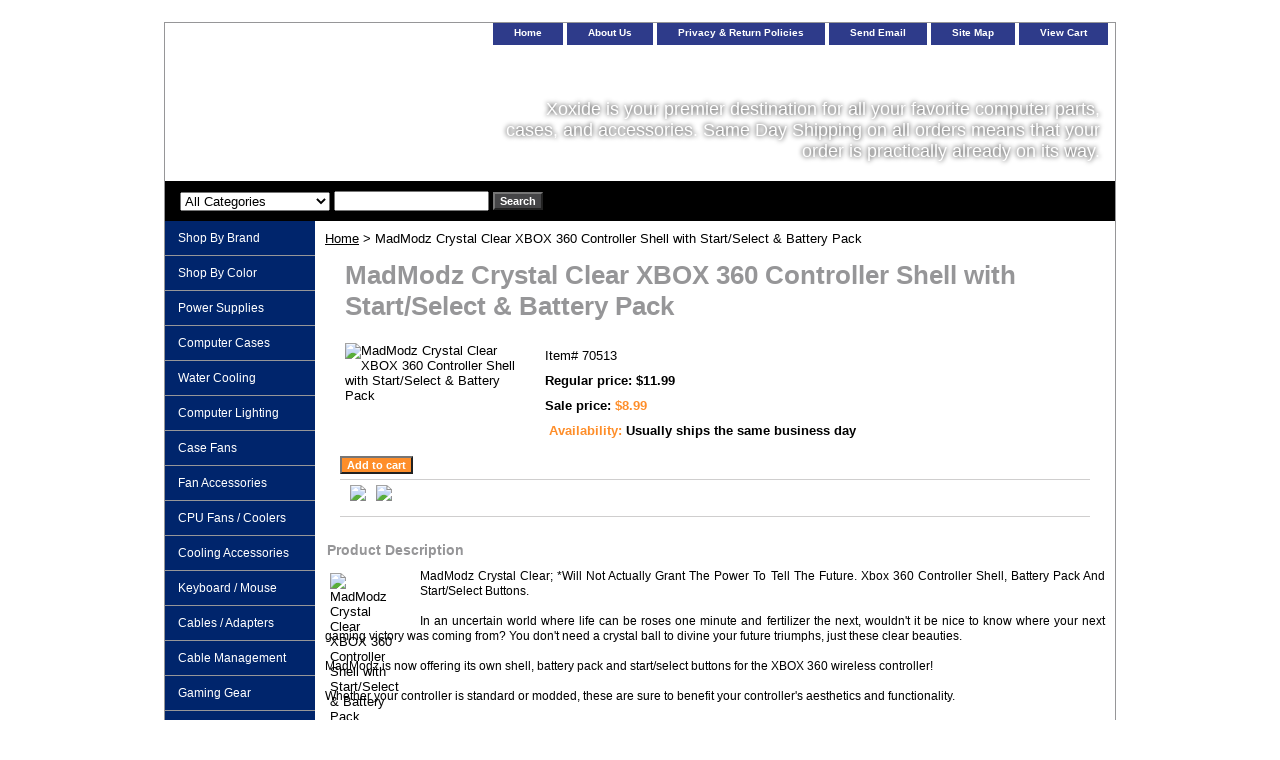

--- FILE ---
content_type: text/html
request_url: http://www.xoxide.com/madmodz-crystalcxboxcontrollershell-batterypack.html
body_size: 5277
content:
<!DOCTYPE html PUBLIC "-//W3C//DTD XHTML 1.0 Strict//EN" "http://www.w3.org/TR/xhtml1/DTD/xhtml1-strict.dtd"><html><head>
<meta property="og:title" content="MadModz Crystal Clear XBOX 360 Controller Shell with Start/Select & Battery Pack" />
<meta property="og:type" content="product" />
<meta property="og:url" content="http://www.xoxide.com/madmodz-crystalcxboxcontrollershell-batterypack.html" />
<meta property="og:image" content="https://sep.yimg.com/ay/yhst-39083765508394/madmodz-crystal-clear-xbox-360-controller-shell-with-start-select-battery-pack-4.gif" />
<meta property="og:site_name" content="xoxide.com" />
<meta property="fb:app_id" content="https://www.facebook.com/Xoxidemodding" />
<script language="javascript">
document.getElementsByTagName('html')[0].setAttribute('xmlns:fb', 'http://www.facebook.com/2008/fbml');
</script>
<meta property="og:description" content="<div align=&quot;justify&quot;><font style=&quot;font-size:12px&quot; color=&quot;#000000&quot; face=&quot;Arial&quot;>
MadModz Crystal Clear; *Will Not Actually Grant The Power To Tell The Future. Xbox 360 Controller Shell, Battery Pack And Start/Select Buttons.<br><br>
In an uncertain world where life can be roses one minute and fertilizer the next, wouldn't it be nice to know where your next gaming victory was coming from? You don't need a crystal ball to divine your future triumphs, just these clear beauties.<br><br>
MadModz is now offering its own shell, battery pack and start/select buttons for the XBOX 360 wireless controller!<br><br>
Whether your controller is standard or modded, these are sure to benefit your controller's aesthetics and functionality.<br><br>
<b>Features:</b><ul>
<li>Direct replacement for all XBOX 360 controllers.
</li><li>Available in 14 colors.
</li><li>Durable ABS plastic structure.
</li><li>Simple installation.</li></ul>
</font></div>" />
<title>MadModz Crystal Clear XBOX 360 Controller Shell with Start/Select & Battery Pack</title><link rel="stylesheet" type="text/css" href="css-base.css" /><link rel="stylesheet" type="text/css" href="css-element.css" /><link rel="stylesheet" type="text/css" href="css-contents.css" /><link rel="stylesheet" type="text/css" href="css-edits.css" /></head><body class="vertical" id="itemtype"><script type="text/javascript" id="yfc_loader" src="https://s.yimg.com/ae/store/yfc/jscore/loader_cf28af1.js?q=yhst-39083765508394&ts=1541422282&p=1&h=order.store.yahoo.net"></script> <div id="ys_superbar">
	   <div id="ys_cpers">
		<div id="yscp_welcome_msg"></div>
		<div id="yscp_signin_link"></div>
		<div id="yscp_myaccount_link"></div>
		<div id="yscp_signout_link"></div>
	   </div>
	   <div id="yfc_mini"></div>
	   <div class="ys_clear"></div>
	</div>
      <div id="container"><div id="header"><ul id="nav-general"><li><a href="index.html">home</a></li><li><a href="info.html">About us</a></li><li><a href="privacypolicy.html">Privacy & Return Policies</a></li><li><a href="mailto:glen@xoxide.com, ian@xoxide.com">Send email</a></li><li><a href="ind.html">Site map</a></li><li><a href="https://order.store.yahoo.net/yhst-39083765508394/cgi-bin/wg-order?yhst-39083765508394">View cart</a></li></ul><br class="clear" /><h3 id="brandmark"><a href="index.html" title=""></a></h3><strong id="slogan">Xoxide is your premier destination for all your favorite computer parts, cases, and accessories. Same Day Shipping on all orders means that your order is practically already on its way.</strong></div><form id="searcharea" name="searcharea" action="nsearch.html" method="GET"><fieldset><label for="searchfield" class="labelfield"><select name="section"><option value="">All Categories</option><option value="shopbybrand">Shop By Brand </option><option value="powersupplies">Power Supplies </option><option value="cases">Computer Cases </option><option value="watcoolcas1">Water Cooling </option><option value="lighting">Computer Lighting </option><option value="casefans">Case Fans </option><option value="cpucoolers">CPU Fans / Coolers </option><option value="cooling">Cooling Accessories </option><option value="keyboardmouse">Keyboard / Mouse </option><option value="cabling1">Cables / Adapters </option><option value="wiremanagement">Cable Management </option><option value="computeraudio">Gaming Gear </option><option value="home-automation">Home Automation </option><option value="auto-mods">Auto Mods </option><option value="moundewcodre">Caffeine </option><option value="frasqu">Frequently asked Questions </option></select><input type="text" id="query" name="query" placeholder="" ></label><label for="searchsubmit" class="buttonlabel"><input type="submit" id="searchsubmit" class="ys_primary" value="Search" name="searchsubmit"><input type="hidden" value="yhst-39083765508394" name="vwcatalog"></label></fieldset></form><div id="bodyshell"><div id="bodycontent"><div class="breadcrumbs"><a href="index.html">Home</a> &gt; MadModz Crystal Clear XBOX 360 Controller Shell with Start/Select & Battery Pack</div><div id="contentarea"><div><h1 id="item-contenttitle">MadModz Crystal Clear XBOX 360 Controller Shell with Start/Select & Battery Pack</h1><div id="itemarea"><a href="https://sep.yimg.com/ca/I/yhst-39083765508394_2271_224626645"><img src="https://sep.yimg.com/ay/yhst-39083765508394/madmodz-crystal-clear-xbox-360-controller-shell-with-start-select-battery-pack-5.gif" width="180" height="76" border="0" hspace="0" vspace="0" alt="MadModz Crystal Clear XBOX 360 Controller Shell with Start/Select &amp; Battery Pack" class="image-l" title="MadModz Crystal Clear XBOX 360 Controller Shell with Start/Select &amp; Battery Pack" /></a><div class="itemform productInfo"><form method="POST" action="https://order.store.yahoo.net/yhst-39083765508394/cgi-bin/wg-order?yhst-39083765508394+madmodz-crystalcxboxcontrollershell-batterypack"><div class="code">Item# <em>70513</em></div><div class="price">Regular price: $11.99</div><div class="sale-price-bold">Sale price: <em>$8.99</em></div><div class="itemavailable"><em>Availability: </em>Usually ships the same business day</div><input type="submit" value="Add to cart" class="ys_primary" title="Add to cart" /><input name="vwcatalog" type="hidden" value="yhst-39083765508394" /><input name="vwitem" type="hidden" value="madmodz-crystalcxboxcontrollershell-batterypack" /><input type="hidden" name=".autodone" value="http://www.xoxide.com/madmodz-crystalcxboxcontrollershell-batterypack.html" /></form></div><div style="clear:both"></div><div class="ys_promoitempage" id="ys_promoitempage" itemid="madmodz-crystalcxboxcontrollershell-batterypack" itemcode="70513" categoryflag="0"></div>
<script language="javascript">
document.getElementsByTagName('html')[0].setAttribute('xmlns:og', 'http://opengraphprotocol.org/schema/');
</script>
<div id="ys_social_top_hr"></div>
<div id="ys_social_media">
<div id="ys_social_tweet">
<script language="javascript">function tweetwindowopen(url,width,height){var left=parseInt((screen.availWidth/2)-(width/2));var top=parseInt((screen.availHeight/2)-(height/2));var prop="width="+width+",height="+height+",left="+left+",top="+top+",screenX="+left+",screenY="+top;window.open(url,'tweetwindow',prop);}</script>
<a href="javascript:void(0);" title="Tweet"><img id="ys_social_custom_tweet_icon" src="https://s.yimg.com/ae/store/secure/twitter.png" onClick="tweetwindowopen('https://twitter.com/share?count=none&text=MadModz+Crystal+Clear+XBOX+360+Controller+Shell+with+Start/Select+%26+Battery+Pack+%23https%3a//twitter.com/xoxide&url=http%3a//www.xoxide.com/madmodz-crystalcxboxcontrollershell-batterypack.html',550, 514)"></a></div>
<!--[if gt IE 6]>
<div id="ys_social_v_separator"><img src="https://s.yimg.com/ae/store/secure/v-separator.gif"></div>
<![endif]-->
<!--[if !IE]><!-->
<div id="ys_social_v_separator"><img src="https://s.yimg.com/ae/store/secure/v-separator.gif"></div>
<!--<![endif]-->
<div id="ys_social_fblike">
<!--[if gt IE 6]>
<script language="javascript">
document.getElementsByTagName('html')[0].setAttribute('xmlns:fb', 'http://ogp.me/ns/fb#');
</script>
<div id="fb-root"></div><script>(function(d, s, id) {var js, fjs = d.getElementsByTagName(s)[0];if (d.getElementById(id)) return;js = d.createElement(s); js.id = id;js.src = '//connect.facebook.net/en_US/all.js#xfbml=1&appId=https://www.facebook.com/Xoxidemodding';fjs.parentNode.insertBefore(js, fjs);}(document, 'script', 'facebook-jssdk'));</script><fb:like href="http://www.xoxide.com/madmodz-crystalcxboxcontrollershell-batterypack.html" layout="standard" show_faces="false" width="350" action="like" colorscheme="light"></fb:like>
<![endif]-->
<!--[if !IE]><!-->
<script language="javascript">
document.getElementsByTagName('html')[0].setAttribute('xmlns:fb', 'http://ogp.me/ns/fb#');
</script>
<div id="fb-root"></div><script>(function(d, s, id) {var js, fjs = d.getElementsByTagName(s)[0];if (d.getElementById(id)) return;js = d.createElement(s); js.id = id;js.src = '//connect.facebook.net/en_US/all.js#xfbml=1&appId=https://www.facebook.com/Xoxidemodding';fjs.parentNode.insertBefore(js, fjs);}(document, 'script', 'facebook-jssdk'));</script><fb:like href="http://www.xoxide.com/madmodz-crystalcxboxcontrollershell-batterypack.html" layout="standard" show_faces="false" width="350" action="like" colorscheme="light"></fb:like>
<!--<![endif]-->
</div>
</div>
<div id="ys_social_bottom_hr"></div>
</div><div id="caption"><h2 id="itempage-captiontitle">Product Description</h2><a href="https://sep.yimg.com/ay/yhst-39083765508394/madmodz-crystal-clear-xbox-360-controller-shell-with-start-select-battery-pack-2.jpg"><img src="https://sep.yimg.com/ay/yhst-39083765508394/madmodz-crystal-clear-xbox-360-controller-shell-with-start-select-battery-pack-6.gif" width="70" height="30" border="0" hspace="0" vspace="0" alt="MadModz Crystal Clear XBOX 360 Controller Shell with Start/Select &amp; Battery Pack" class="image-l" title="MadModz Crystal Clear XBOX 360 Controller Shell with Start/Select &amp; Battery Pack" /></a><div><div align="justify"><font style="font-size:12px" color="#000000" face="Arial">
MadModz Crystal Clear; *Will Not Actually Grant The Power To Tell The Future. Xbox 360 Controller Shell, Battery Pack And Start/Select Buttons.<br><br>
In an uncertain world where life can be roses one minute and fertilizer the next, wouldn't it be nice to know where your next gaming victory was coming from? You don't need a crystal ball to divine your future triumphs, just these clear beauties.<br><br>
MadModz is now offering its own shell, battery pack and start/select buttons for the XBOX 360 wireless controller!<br><br>
Whether your controller is standard or modded, these are sure to benefit your controller's aesthetics and functionality.<br><br>
<b>Features:</b><ul>
<li>Direct replacement for all XBOX 360 controllers.
</li><li>Available in 14 colors.
</li><li>Durable ABS plastic structure.
</li><li>Simple installation.</li></ul>
</font></div></div></div><br clear="all" /></div></div></div><div id="nav-product"><ul><li><a href="shopbybrand.html" title="Shop By Brand">Shop By Brand</a></li><li><a href="shop-by-color.html" title="Shop By Color">Shop By Color</a></li><li><a href="powersupplies.html" title="Power Supplies">Power Supplies</a></li><li><a href="cases.html" title="Computer Cases">Computer Cases</a></li><li><a href="watcoolcas1.html" title="Water Cooling">Water Cooling</a></li><li><a href="lighting.html" title="Computer Lighting">Computer Lighting</a></li><li><a href="casefans.html" title="Case Fans">Case Fans</a></li><li><a href="fanaccessories.html" title="Fan Accessories">Fan Accessories</a></li><li><a href="cpucoolers.html" title="CPU Fans / Coolers">CPU Fans / Coolers</a></li><li><a href="cooling.html" title="Cooling Accessories">Cooling Accessories</a></li><li><a href="keyboardmouse.html" title="Keyboard / Mouse">Keyboard / Mouse</a></li><li><a href="cabling1.html" title="Cables / Adapters">Cables / Adapters</a></li><li><a href="wiremanagement.html" title="Cable Management">Cable Management</a></li><li><a href="computeraudio.html" title="Gaming Gear">Gaming Gear</a></li><li><a href="ofso.html" title="Office Solutions">Office Solutions</a></li><li><a href="home-automation.html" title="Home Automation">Home Automation</a></li><li><a href="auto-mods.html" title="Auto Mods">Auto Mods</a></li><li><a href="moundewcodre.html" title="Caffeine">Caffeine</a></li><li><a href="frasqu.html" title="Frequently asked Questions">Frequently asked Questions</a></li><li><a href="https://www.youtube.com/user/xoxidedotcom" title="Connect with us on YouTube.">Connect with us on YouTube.</a></li><li><a href="https://twitter.com/xoxide" title="See us onTwitter ">See us onTwitter </a></li><li><a href="https://www.facebook.com/Xoxidemodding" title="See us on Facebook">See us on Facebook</a></li><li><a href="alke.html" title="Matias Wireless Aluminum Keyboard � Space Gray (Black)">Matias Wireless Aluminum Keyboard � Space Gray (Black)</a></li><li><a href="ollodeskwhite.html" title="Ollo Desk 30 - White">Ollo Desk 30 - White</a></li><li><a href="ollodeskwhite.html" title="Ollo Desk 30 - White">Ollo Desk 30 - White</a></li></ul><div id="htmlbottom"><div id="badge" align="center"><a href="http://smallbusiness.yahoo.com/merchant/" target="_blank"><img src="http://l.yimg.com/a/i/us/smallbiz/gr/ecomby1_small.gif" width="82" height="29" border="0" align="middle" alt="ecommerce provided by Yahoo! Small Business"/></a></div></div></div></div><div id="footer"><span id="footer-links"><a href="index.html">home</a> | <a href="info.html">About us</a> | <a href="privacypolicy.html">Privacy & Return Policies</a> | <a href="mailto:glen@xoxide.com, ian@xoxide.com">Send email</a> | <a href="ind.html">Site map</a> | <a href="https://order.store.yahoo.net/yhst-39083765508394/cgi-bin/wg-order?yhst-39083765508394">View cart</a></span><span id="copyright">copyright www.xoxide.com All rights reserved</span></div></div></body>
<script type="text/javascript">var PAGE_ATTRS = {'storeId': 'yhst-39083765508394', 'itemId': 'madmodz-crystalcxboxcontrollershell-batterypack', 'isOrderable': '1', 'name': 'MadModz Crystal Clear XBOX 360 Controller Shell with Start/Select & Battery Pack', 'salePrice': '8.99', 'listPrice': '11.99', 'brand': 'Mad Modz0', 'model': '', 'promoted': '', 'createTime': '1541422282', 'modifiedTime': '1541422282', 'catNamePath': '', 'upc': ''};</script><script type="text/javascript">
csell_env = 'ue1';
 var storeCheckoutDomain = 'order.store.turbify.net';
</script>

<script type="text/javascript">
  function toOSTN(node){
    if(node.hasAttributes()){
      for (const attr of node.attributes) {
        node.setAttribute(attr.name,attr.value.replace(/(us-dc1-order|us-dc2-order|order)\.(store|stores)\.([a-z0-9-]+)\.(net|com)/g, storeCheckoutDomain));
      }
    }
  };
  document.addEventListener('readystatechange', event => {
  if(typeof storeCheckoutDomain != 'undefined' && storeCheckoutDomain != "order.store.turbify.net"){
    if (event.target.readyState === "interactive") {
      fromOSYN = document.getElementsByTagName('form');
        for (let i = 0; i < fromOSYN.length; i++) {
          toOSTN(fromOSYN[i]);
        }
      }
    }
  });
</script>
<script type="text/javascript">
// Begin Store Generated Code
 </script> <script type="text/javascript" src="https://s.turbifycdn.com/lq/ult/ylc_1.9.js" ></script> <script type="text/javascript" src="https://s.turbifycdn.com/ae/lib/smbiz/store/csell/beacon-a9518fc6e4.js" >
</script>
<script type="text/javascript">
// Begin Store Generated Code
 csell_page_data = {}; csell_page_rec_data = []; ts='TOK_STORE_ID';
</script>
<script type="text/javascript">
// Begin Store Generated Code
function csell_GLOBAL_INIT_TAG() { var csell_token_map = {}; csell_token_map['TOK_SPACEID'] = '2022276099'; csell_token_map['TOK_URL'] = ''; csell_token_map['TOK_STORE_ID'] = 'yhst-39083765508394'; csell_token_map['TOK_ITEM_ID_LIST'] = 'madmodz-crystalcxboxcontrollershell-batterypack'; csell_token_map['TOK_ORDER_HOST'] = 'order.store.turbify.net'; csell_token_map['TOK_BEACON_TYPE'] = 'prod'; csell_token_map['TOK_RAND_KEY'] = 't'; csell_token_map['TOK_IS_ORDERABLE'] = '1';  c = csell_page_data; var x = (typeof storeCheckoutDomain == 'string')?storeCheckoutDomain:'order.store.turbify.net'; var t = csell_token_map; c['s'] = t['TOK_SPACEID']; c['url'] = t['TOK_URL']; c['si'] = t[ts]; c['ii'] = t['TOK_ITEM_ID_LIST']; c['bt'] = t['TOK_BEACON_TYPE']; c['rnd'] = t['TOK_RAND_KEY']; c['io'] = t['TOK_IS_ORDERABLE']; YStore.addItemUrl = 'http%s://'+x+'/'+t[ts]+'/ymix/MetaController.html?eventName.addEvent&cartDS.shoppingcart_ROW0_m_orderItemVector_ROW0_m_itemId=%s&cartDS.shoppingcart_ROW0_m_orderItemVector_ROW0_m_quantity=1&ysco_key_cs_item=1&sectionId=ysco.cart&ysco_key_store_id='+t[ts]; } 
</script>
<script type="text/javascript">
// Begin Store Generated Code
function csell_REC_VIEW_TAG() {  var env = (typeof csell_env == 'string')?csell_env:'prod'; var p = csell_page_data; var a = '/sid='+p['si']+'/io='+p['io']+'/ii='+p['ii']+'/bt='+p['bt']+'-view'+'/en='+env; var r=Math.random(); YStore.CrossSellBeacon.renderBeaconWithRecData(p['url']+'/p/s='+p['s']+'/'+p['rnd']+'='+r+a); } 
</script>
<script type="text/javascript">
// Begin Store Generated Code
var csell_token_map = {}; csell_token_map['TOK_PAGE'] = 'p'; csell_token_map['TOK_CURR_SYM'] = '$'; csell_token_map['TOK_WS_URL'] = 'https://yhst-39083765508394.csell.store.turbify.net/cs/recommend?itemids=madmodz-crystalcxboxcontrollershell-batterypack&location=p'; csell_token_map['TOK_SHOW_CS_RECS'] = 'true';  var t = csell_token_map; csell_GLOBAL_INIT_TAG(); YStore.page = t['TOK_PAGE']; YStore.currencySymbol = t['TOK_CURR_SYM']; YStore.crossSellUrl = t['TOK_WS_URL']; YStore.showCSRecs = t['TOK_SHOW_CS_RECS']; </script> <script type="text/javascript" src="https://s.turbifycdn.com/ae/store/secure/recs-1.3.2.2.js" ></script> <script type="text/javascript" >
</script>
</html>
<!-- html111.prod.store.e1b.lumsb.com Mon Jan 26 22:44:15 PST 2026 -->
